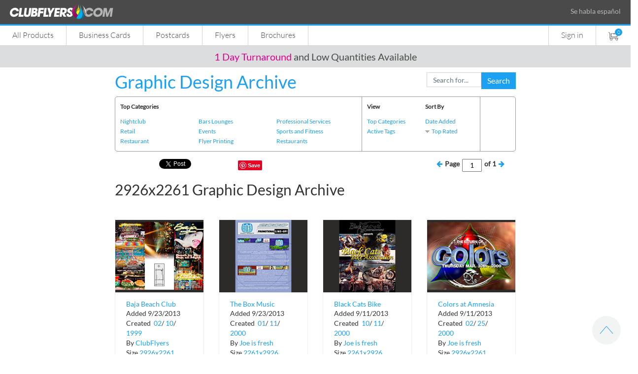

--- FILE ---
content_type: text/html; charset=utf-8
request_url: https://www.clubflyers.com/graphic-design/archive/image-pixels/2926x2261/
body_size: 87424
content:


<!DOCTYPE html>
<html lang="en">
<!--
DMCA Protection

This software is protected under the United States Copyright Act and the Digital Millennium Copyright Act ("DMCA"). If you are reading this, you are viewing an area not intended for public view. Technical measures have been put in place to control access to and protect unauthorized copying of this protected work.

As per the DMCA, "No person shall circumvent a technological measure that effectively controls access to a work protected under this title." 17 U.S.C. section 1201(a)(1)(A). To "circumvent a technological measure" means to "descramble a scrambled work, to decrypt an encrypted work, or otherwise to avoid, bypass, remove, deactivate, or impair a technological measure, without the authority of the copyright owner." Id. section 1201(a)(3)(A).

Any act or tool that serves to circumvent these technological measures is subject to criminal and civil penalties, including imprisonment and fines. 17 U.S.C. section 1203-1204. If you feel you have a legitimate purpose for circumventing these technological measures you are invited to contact the copyright owner at DMCA@clubflyers.com or calling 800-433-9298 or writing to

Graphics Type and Color Enterprises, Inc.
Attention: Legal Department, 2300 NW 7th Avenue,
Miami, FL  33127

prior to any attempted circumvention to request permission.
 -->
<head>
    <meta charset="utf-8">
    <meta http-equiv="X-UA-Compatible" content="IE=edge">
    <meta name="viewport" content="width=device-width, initial-scale=1">
    <meta name="viewport" content="width=device-width, user-scalable=no" />
        <meta name="robots" content="noindex, nofollow">
    <!-- The above 3 meta tags *must* come first in the head; any other head content must come *after* these tags -->
    <title>2926x2261 Graphic Design Archive | Miami, Florida Printing | High Quality, Low prices</title>
    <link rel="shortcut icon" type="image/x-icon" href="/images/favicon.png" sizes="16x16" />
    <!-- Bootstrap -->
    

    <link href="https://stackpath.bootstrapcdn.com/bootstrap/4.5.0/css/bootstrap.min.css" rel="stylesheet" />
    <link href="/css/css_site?v=98V1RgErNtLg10iHxFfolpRRt6vmMFa6R-sBdqqzYiM1" rel="stylesheet"/>

    
    

    


    

    <script src="https://t.contentsquare.net/uxa/fa60b852dbf53.js"></script>
    
<meta content="2926x2261 Graphic Design Archive, brought to you by Clubflyers.com, is the reference tool for all of your digital artwork needs, featuring over two decades&#39; worth of graphic design examples that are sure to give infinite inspiration." name="description" />
<meta property="fb:app_id" content="331907286936290" />
<meta content="2926x2261 Graphic Design Archive" property="og:title" />
<meta property="og:site_name" content="ClubFlyers.com" />
<meta content="2926x2261 Graphic Design Archive, brought to you by Clubflyers.com, is the reference tool for all of your digital artwork needs, featuring over two decades&#39; worth of graphic design examples that are sure to give infinite inspiration." property="og:description" />
<meta content="https://www.clubflyers.com/graphic-design/archive/image-pixels/2926x2261/" property="og:url" />
<meta content="2926x2261 Graphic Design Archive, brought to you by Clubflyers.com, is the reference tool for all of your digital artwork needs, featuring over two decades&#39; worth of graphic design examples that are sure to give infinite inspiration." name="keywords" />
<meta content="https://clubflyerscontent.azureedge.net/inspiration/1999/2/10/GTC-Crew/1999/VOLUME-II-.-Disk-2-B-99/COMMERCIAL/BAJA-brochure/Thumbnail-front.psd.jpg" property="og:image" />
<script type="text/javascript">		!function (d, s, id) { var js, fjs = d.getElementsByTagName(s)[0], p = /^http:/.test(d.location) ? 'http' : 'https'; if (!d.getElementById(id)) { js = d.createElement(s); js.id = id; js.src = p + '://platform.twitter.com/widgets.js'; fjs.parentNode.insertBefore(js, fjs); } } (document, 'script', 'twitter-wjs');</script>

 <link href="/content/themes/base/css?v=eeR6y537FN1_-VnCc7VbW2pROodTYz-dLWVd2vQ6Fvc1" rel="stylesheet"/>

 <link rel="stylesheet" href="/css/inspiration.css?_t=09874747"  />




</head>
<body>
    <noscript>
        <img height="1" width="1" src="https://www.facebook.com/tr?id=161936637841412&ev=PageView&noscript=1" />
    </noscript>

    <script type="text/javascript">
        var gaJsHost = (("https:" == document.location.protocol) ? "https://ssl." : "http://www.");
        document.write(unescape("%3Cscript src='" + gaJsHost + "google-analytics.com/ga.js' type='text/javascript'%3E%3C/script%3E"));
    </script>
    <script type="text/javascript">
        try {
            var pageTracker = _gat._getTracker("UA-696341-1");
            pageTracker._trackPageview();
        } catch (err) { }
    </script>

    <script type="text/javascript">(function (w, d, t, r, u) { var f, n, i; w[u] = w[u] || [], f = function () { var o = { ti: "18003284" }; o.q = w[u], w[u] = new UET(o), w[u].push("pageLoad") }, n = d.createElement(t), n.src = r, n.async = 1, n.onload = n.onreadystatechange = function () { var s = this.readyState; s && s !== "loaded" && s !== "complete" || (f(), n.onload = n.onreadystatechange = null) }, i = d.getElementsByTagName(t)[0], i.parentNode.insertBefore(n, i) })(window, document, "script", "//bat.bing.com/bat.js", "uetq");</script>

    <script>
        function GetRevenueValue() {
            return 6;
        }
    </script>
    <script>
        window.uetq = window.uetq || [];
        window.uetq.push('event', '', { 'revenue_value': GetRevenueValue(), 'currency': 'Replace_with_Currency_Code' });
    </script>


    
   

    <div id="fb-root"></div>
    <script type="text/javascript">
	(function (d, s, id) {
		var js, fjs = d.getElementsByTagName(s)[0];
		if (d.getElementById(id)) return;
		js = d.createElement(s); js.id = id;
		js.src = "//connect.facebook.net/en_US/all.js#xfbml=1&appId=331907286936290";
		fjs.parentNode.insertBefore(js, fjs);
	} (document, 'script', 'facebook-jssdk'));
    </script>



    <!-- Header -->
    <header>
        <!-- Header Logo -->
        <div class="header-top clear d-none d-sm-block">
            <div class="container-fluid">
                <div class="d-flex align-items-center">
                    <div class="logo"> <a href="/"> <img class="img-fluid" src="https://clubflyerscontent.azureedge.net/images/clubflyers_word.svg" alt="Clubflyers.com" width="210" /> </a> </div>
                    <div class="flex-grow-1"></div>
                    <div><span style="color: #b7b7b7;">Se habla español</span></div>
                </div>
            </div>
        </div>

        <!-- Header Menu -->
        <div class="header-bottom clear">
            <div class="header-menu">
                <div class="mobile-menu-button pull-left"></div>
                <a href="/" class="mobile-logo d-block d-sm-none"> <img class="img-fluid" src="/images/clubflyers_logo.svg" alt="Clubflyers.com" width="25" /> </a>
                <a class="cart-icon pull-right d-block d-sm-none" href="/shopping-cart/"><img class="img-fluid" src="/images/ico-cart-white.svg" alt="cart" width="22" height="22" /></a>
                <div class="mobile-menu" data-component="common/header/HeaderRedesign">
                    


<ul class="navbar-left column topcat-nav">
    <li class="d-block d-sm-none"><a href="/" style="padding: 5px 25px 6px"><img class="img-fluid" src="https://clubflyerscontent.azureedge.net/images/clubflyers_logo.svg" alt="Clubflyers.com" width="26" /></a></li>
    <li class="flyout ">
        <a href="/printing/">All Products</a>
        <div class="sub-menu flyout-content">
            <div class="all-product-box">
                <div class="sub-new-menu-container">
                    <div class="submenu-inner sub-new-menu left-all-products clear">
                        <ul>
                            <li class=""><a href="/printing/">All Products</a></li>
                            <li class=""><a href="/printing/one-day-turnaround/">1 Day Turnaround</a></li>
                            <li class=""><a href="/vinyl-banners/">Banners</a></li>
                            <li class=""><a href="/booklets/">Booklets</a></li>
                            <li class=""><a href="/bookmarks/">Bookmarks</a></li>
                            <li class=""><a href="/boxes-and-packaging/">Boxes & Packaging</a></li>
                            <li class=""><a href="/brochures/">Brochures</a></li>
                            <li class=""><a href="/business-cards/">Business Cards</a></li>
                        </ul>
                        <ul>
                            <li class=""><a href="/calendars/">Calendars</a></li>
                            <li class=""><a href="/cd-dvd-inserts/">CD Packaging</a></li>
                            <li class=""><a href="/core-lineup/">CORE Products</a></li>
                            <li class=""><a href="/door-hangers/">Door Hangers</a></li>
                            <li class=""><a href="/printing/eddm-mailer/">EDDM</a></li>
                            <li class=""><a href="/event-tickets/">Event Tickets</a></li>
                            <li class=""><a href="/flyers/">Flyers</a></li>
                        </ul>
                        <ul>
                            <li class=""><a href="/greeting-cards/">Greeting Cards</a></li>
                            <li class=""><a href="/hang-tags/">Hang Tags</a></li>
                            <li class=""><a href="/invitation-cards/">Invitations</a></li>
                            <li class=""><a href="/menus/">Menus</a></li>
                            <li class=""><a href="/postcards/">Postcards</a></li>
                            <li class=""><a href="/posters/">Posters</a></li>
                            <li class=""><a href="/presentation-folders/">Presentation Folders</a></li>
                        </ul>
                        <ul>
                            <li class=""><a href="/rack-cards/">Rack Cards</a></li>
                            <li class=""><a href="/sell-sheets/">Sell Sheets</a></li>
                            <li class=""><a href="/stickers/">Stickers</a></li>
                            <li class=""><a href="/t-shirts/">T-shirts</a></li>
                            <li class=""><a href="/table-tents/">Table Tents</a></li>
                            <li class=""><a href="/vinyl-banners/">Vinyl Banners</a></li>
                            
                        </ul>
                    </div>
                    <div class="submenu-inner sub-new-menu right-all-products clear">
                        <ul>
                            <li class=""><a class="font-weight-bold" href="#">Design Tools</a></li>
                            <li class=""><a href="https://creator.clubflyers.com">Creator Tool</a></li>
                            <li class=""><a href="https://tshirt.clubflyers.com">T-shirt Designer</a></li>
                            <li class=""><a href="https://textwarp.clubflyers.com">TextWarp Tool</a></li>
                        </ul>
                        <ul>
                            <li class=""><a class="font-weight-bold" href="#">Industry</a></li>
                            <li class=""><a href="/campaign-trail/">Campaign Trail</a></li>
                            <li class=""><a href="/food-and-beverage/">Food and Beverage</a></li>
                            <li class=""><a href="/church-and-non-profit/">Church / Non Profit</a></li>
                            <li class=""><a href="/retail/">Retail</a></li>
                        </ul>
                        <ul>
                            <li class=""><a class="font-weight-bold" href="#">Informative</a></li>
                            <li><a href="/postcard/mailing-service/">Direct Mail</a></li>
                            <li><a href="/templates/">Upload Templates</a></li>
                            <li><a href="/shipping-options/">Turnaround / Shipping</a></li>
                            
                        </ul>
                    </div>
                </div>
            </div>
        </div>
    </li>
    <li class="flyout ">
        <a href="/business-cards/">Business Cards</a>
        <div class="sub-menu flyout-content">
            <div  class="bizcards-menu-box">
                <div class="container-fluid">
                    <div class="submenu-inner clear bc-wrapper bizcards-box">
                        <div class="row">
                            <div class="col-sm-6 col-12">
                                <div class="products-box-inner1">

                                    <div class="products-content-box">
                                        <ul class="bc-shape">
                                            <li><strong>Shop By Shape</strong></li>
                                            <li><a href="/print/business-cards/">Standard</a></li>
                                            <li class=""><a href="/print/square-business-cards/">Square</a></li>
                                            <li><a href="/print/slim-business-cards/">Slim</a> </li>
                                            <li class=""><a href="/print/folding-business-cards/">Folding</a></li>
                                        </ul>
                                    </div>
                                    <img class="img-fluid d-none d-sm-block" src="https://clubflyerscontent.azureedge.net/images/bc_header1.jpg" alt="ClubFlyers.com Business Cards" style="max-height:120px" />
                                </div>
                            </div>
                            <div class="col-sm-6 col-12">
                                <div class="products-box-inner1">

                                    <div class="products-content-box">
                                        <ul class="bc-paper">
                                            <li><strong>Shop By Paper</strong></li>
                                            
                                            <li class=""><a href="/print/business-cards/">Standard 14 Pt.</a></li>
                                            <li class=""><a href="/print/heavyweight-business-cards/">Heavyweight 17 Pt.</a></li>
                                            <li class=""><a href="/core/business-cards/">CORE 32 Pt. / 46 Pt.</a></li>
                                            <li class=""><a href="/print/raised-foil-cards/">Raised Foil</a></li>
                                        </ul>
                                    </div>
                                    <img class="img-fluid d-none d-sm-block" src="https://clubflyerscontent.azureedge.net/images/bc_header2.jpg" alt="ClubfFLyers.com Business Cards" style="max-height:120px" />
                                </div>
                            </div>

                        </div>
                    </div>
                    <div class="submenu-inner services-innermenu clear bizservice-box d-none d-sm-block">
                        <ul>
                            <li><strong>Services</strong></li>
                            <li class=""><a href="/business-cards/">All Business Cards</a></li>
                            <li><a href="https://creator.clubflyers.com/" target="_blank" data-action="design-tool">Design Online</a></li>
                            <li><a href="https://creator.clubflyers.com/" target="_blank" data-action="design-tool">Customize</a></li>
                            
                            
                            <li><a href="/templates/">Upload Templates</a> </li>
                        </ul>
                    </div>
                </div>
            </div>
            
        </div>
    </li>
    <li class="flyout ">
        <a href="/postcards/">Postcards</a>
        <div class="sub-menu flyout-content">
            <div class="products-memu all-postcards">
                <div class="container">
                    <div class="row">
                        <div class="col-sm-6 col-12 text-right">
                            <div class="products-box-inner">
                                <img class="img-fluid d-none d-sm-block" src="https://clubflyerscontent.azureedge.net/images/clubflyers-postcard-5x7-category-main-menu.jpg" alt="ClubfFlyers.com Postcards" />
                                <div class="products-content-box">
                                    <ul>
                                        <li><a href="/postcards/">All Postcards</a></li>
                                        <li class=""><a href="/printing/postcard/4x6/">4 x 6</a></li>
                                        <li class=""><a href="/printing/postcard/5x7/">5 x 7</a></li>
                                        <li class=""><a href="/printing/postcard/8.5x5.5/">8.5 x 5.5</a></li>
                                        <li class=""><a href="/printing/postcard/6x9/">6 x 9</a> </li>
                                    </ul>
                                </div>
                            </div>
                        </div>
                        <div class="col-sm-6 col-12 text-left">
                            <div class="products-box-inner d-none d-sm-block">
                                <img class="img-fluid d-none d-sm-block" src="https://clubflyerscontent.azureedge.net/images/usps-resources-main-menu.jpg" alt="direct mail" />
                                <div class="products-content-box">
                                    <ul>
                                        <li><a href="/postcard/mailing-service/">Direct Mail</a></li>
                                        <li><a href="/printing/eddm-mailer/">EDDM</a></li>

                                        <li><a href="/templates/">Upload Templates</a></li>
                                        <li><a href="/spot-uv/">Spot UV</a></li>
                                        <li><a href="/custom-quotes/">Custom Quotes</a></li>
                                    </ul>
                                </div>
                            </div>
                        </div>
                    </div>
                </div>
            </div>
        </div>
    </li>
    <li class="flyout ">
        <a href="/flyers/">Flyers</a>
        <div class="sub-menu flyout-content">
            <div class="bizcards-menu-box">
                <div class="container-fluid">
                    <div class="submenu-inner clear bc-wrapper bizcards-box">
                        <div class="row">
                            <div class="col-sm-6 col-12">
                                <div class="products-box-inner1">

                                    <div class="products-content-box">
                                        <ul class="bc-shape">
                                            <li><strong>Shop By Shape</strong></li>
                                            <li><a href="/printing/flyer/standard-4x6/">Standard</a></li>
                                            <li><a href="/printing/flyer/square/">Square</a></li>
                                            <li><a href="/printing/flyer/club-flyers/circle/">Circle</a> </li>
                                            <li><a href="/printing/flyer/custom-size-flyers/">Custom</a></li>
                                        </ul>
                                    </div>
                                    <img class="img-fluid d-none d-sm-block" src="https://clubflyerscontent.azureedge.net/images/clubflyers-custom-flyer-pricing.jpg" alt="ClubFlyers.com Flyers" style="max-height:120px" />
                                </div>
                            </div>
                            <div class="col-sm-6 col-12">
                                <div class="products-box-inner1">

                                    <div class="products-content-box">
                                        <ul class="bc-paper">
                                            <li><strong>Shop By Size</strong></li>
                                            <li><a href="/printing/flyer/standard-4x6/">Standard 4 x 6"</a></li>
                                            <li><a href="/printing/flyer/small/">Small 3 x 4"</a></li>
                                            <li><a href="/printing/flyer/medium/">Medium 4.25 x 5.5"</a></li>
                                            <li><a href="/printing/flyer/large/">Large 8.5 x 5.5"</a></li>
                                            <li><a href="/printing/flyer/jumbo/8.5x11/">Jumbo 8.5 x 11"</a></li>
                                            <li><a href="/printing/flyer/long/">Long 9 x 4"</a></li>
                                        </ul>
                                    </div>
                                    <img class="img-fluid d-none d-sm-block" src="https://clubflyerscontent.azureedge.net/images/clubflyers-standard-flyer-4x6-standard_flyer_pricing.jpg" alt="ClubfFLyers.com Flyers" style="max-height:120px" />
                                </div>
                            </div>
                        </div>
                    </div>
                    <div class="submenu-inner services-innermenu clear bizservice-box d-none d-sm-block">
                        <ul>
                            <li><strong>Services</strong></li>
                            <li class=""><a href="/flyers/">All Flyers</a></li>
                            <li><a href="https://creator.clubflyers.com/" target="_blank" data-action="design-tool">Design Online</a></li>
                            <li><a href="https://creator.clubflyers.com/" target="_blank" data-action="design-tool">Customize</a></li>
                            <li><a href="/templates/">Upload Templates</a> </li>
                        </ul>
                    </div>
                </div>
            </div>
        </div>
    </li>
    <li class="flyout ">
        <a href="/brochures/">Brochures</a>
        <div class="sub-menu flyout-content">
            <div class="bizcards-menu-box">
                <div class="container-fluid">
                    <div class="submenu-inner clear bc-wrapper bizcards-box">
                        <div class="row">
                            <div class="col-sm-6 col-12">
                                <div class="products-box-inner1">

                                    <div class="products-content-box">
                                        <ul class="bc-paper">
                                            <li><strong>Shop By Size</strong></li>
                                            <li><a href="/printing/brochure/8.5x11/">Brochure 8.5 x 11"</a></li>
                                            <li><a href="/printing/brochure/8.5x14/">Brochure 8.5 x 14"</a></li>
                                            <li><a href="/printing/brochure/11x17/">Brochure 11 x 17"</a></li>
                                            <li><a href="/printing/brochure/11x25.5/">Brochure 11 x 25.5"</a></li>
                                        </ul>
                                    </div>
                                    <img class="img-fluid d-none d-sm-block" src="https://clubflyerscontent.azureedge.net/images/clubflyers-brochure-255x11-pricing.jpg" alt="ClubfFLyers.com Brochures" style="max-height:120px" />
                                </div>
                            </div>

                        </div>
                    </div>
                    <div class="submenu-inner services-innermenu clear bizservice-box d-none d-sm-block">
                        <ul>
                            <li><strong>Services</strong></li>
                            <li class=""><a href="/brochures/">All Brochures</a></li>
                            <li><a href="https://creator.clubflyers.com/" target="_blank" data-action="design-tool">Design Online</a></li>
                            <li><a href="https://creator.clubflyers.com/" target="_blank" data-action="design-tool">Customize</a></li>
                            <li><a href="/templates/">Upload Templates</a> </li>
                        </ul>
                    </div>
                </div>
            </div>
        </div>
    </li>
</ul>


           
                    <ul class="navbar-right">
                            <li><a href="/login/" >Sign in</a></li>
                        <li class="d-none">
                            <div id="sb-search" class="sb-search">
                                <form>
                                    <input class="sb-search-input" placeholder="Enter your search..." type="text" value="" name="search" id="search">
                                    <button class="sb-search-submit" type="submit" value=""><img class="unsticky-icon" src="/images/ico-search.png" alt="search" /><img class="sticky-icon" src="/images/ico-search-white.png" alt="search" /></button>
                                </form>
                            </div>
                        </li>
                        <li class="cart-icon d-none d-sm-block">
                            <a href="#">
                                <img class="unsticky-icon" src="/images/ico-cart.svg" alt="cart" width="20" height="17" />
                                <img class="sticky-icon" src="/images/ico-cart-white.svg" alt="cart" width="20" height="17" />
                                <span class="cart-count">0</span>
                            </a>
                            <div class="sub-cart"></div>
                        </li>
                    </ul>
                </div>
            </div>
            
        </div>

        <!-- Sales Bar -->
        

    <!-- Sales Bar -->
    <div class="sales-bar text-center">
        <div class="container-fluid">
            <div class="row">
                <div class="col"> 
                            <a href="https://www.clubflyers.com/printing/" id="top-promotion-click" data-promo-id="" data-promo-title="1 Day Turnaround  and Low Quantities Available  "><span>1 Day Turnaround</span>  and Low Quantities Available  <span></span> </a>
                </div>
            </div>

        </div>
    </div>


    </header>

    <!-- content -->

    

<div class="content">
    <div class="row justify-content-center">
        <div class="col-md-8 col-12">
            <div class="container">
            <div class="row">
    <div class="col-12 col-sm-6">
        <div class="h1" style="margin-top:10px">
        <a href="/graphic-design/archive?top=bydate" data-behavior="show-spinner">Graphic Design Archive</a>
        </div>
    </div>
    <div class="col-12  col-sm-3">
            <span>&nbsp;</span>
    </div>
    <div class="col-12  col-sm-3">
<form action="/designarchivefilter/searchbytag/" method="post">            <div class="input-group"  style="margin-top:10px">
                <input type="text" class="form-control" id="tag" name="tag" placeholder="Search for...">
                <span class="input-group-btn">
                    <button class="btn btn-default" type="submit">Search</button>
                </span>
            </div><!-- /input-group -->
</form>    </div>
</div>


              </div>
        </div>
    </div>
    <div class="row justify-content-center">
        <div class="col-md-8 col-12">
            <div class="container">
            


<table style="border: 1px solid #999999;border-radius: 5px 5px 5px 5px;display: inline-block;font-size: 12.3333px;line-height: 20px;width: 100%;">
				<tr>
					<td colspan="3" style="padding: 10px;vertical-align:top;width:500px;border-right:1px solid #999">
						<p><b>Top Categories</b></p>
						<ul id="topCategoriesList">
								<li style="width:33%"><a href="/graphic-design/archive/nightclub/" class="blueLink"  data-behavior = "show-spinner">Nightclub</a></li>
								<li style="width:33%"><a href="/graphic-design/archive/bars-lounges/" class="blueLink"  data-behavior = "show-spinner">Bars Lounges</a></li>
								<li style="width:33%"><a href="/graphic-design/archive/professional-services/" class="blueLink"  data-behavior = "show-spinner">Professional Services</a></li>
								<li style="width:33%"><a href="/graphic-design/archive/retail/" class="blueLink"  data-behavior = "show-spinner">Retail</a></li>
								<li style="width:33%"><a href="/graphic-design/archive/events/" class="blueLink"  data-behavior = "show-spinner">Events</a></li>
								<li style="width:33%"><a href="/graphic-design/archive/sports-and-fitness/" class="blueLink"  data-behavior = "show-spinner">Sports and Fitness</a></li>
								<li style="width:33%"><a href="/graphic-design/archive/restaurant/" class="blueLink"  data-behavior = "show-spinner">Restaurant</a></li>
								<li style="width:33%"><a href="/graphic-design/archive/flyer-printing/" class="blueLink"  data-behavior = "show-spinner">Flyer Printing</a></li>
								<li style="width:33%"><a href="/graphic-design/archive/restaurants-sports-and-entertainment/" class="blueLink"  data-behavior = "show-spinner">Restaurants</a></li>
						</ul>					
					</td>
					<td colspan="2" style="padding: 10px;vertical-align:top;width:240px;border-right:1px solid #999">
						<table style="width:100%">
							<tr>
								<td style="vertical-align:top">
									<p><b>View</b></p>
									<a class="blueLink" href="/graphic-design/archive/all-categories/" data-behavior = "show-spinner">Top Categories</a><br />
									<a class="blueLink" href="/graphic-design/archive/active-tags/" data-behavior = "show-spinner">Active Tags</a>								
								</td>
								<td style="vertical-align:top">
									<p><b>Sort By</b></p>
									<a href="#" class="blueLink" data-action="sort-by-dateadded">Date Added</a><br />
									<a href="#" class="blueLink" data-action="sort-by-toprated">Top Rated</a>
								</td>
							</tr>
						</table>
					</td>
					<td colspan="2" style="padding: 10px;vertical-align:top">
						<div class="fb-like-box" data-href="https://www.facebook.com/clubflyers" data-width="184" data-show-faces="false" data-header="false" data-stream="false" data-show-border="false"></div>
					</td>
				</tr>
			</table>

            </div>
        </div>
    </div>

    <div class="row justify-content-center" style="margin:10px 0 0">
        <div class="col-md-8 col-12">
            <div class="container">
            <div style="float:left;width:49%;">
                <table style="display: inline-block; float: left">
                    <tr>
                        <td style="display: inline-block; width: 80px;"><div class="fb-like" data-send="false" data-layout="button_count" data-width="450" data-show-faces="false"></div></td>
                        <td style="display: inline-block; width: 90px;"><a href="https://twitter.com/share" class="twitter-share-button" data-via="clubflyers">Tweet</a></td>
                        <td style="display: inline-block; width: 70px;"><div class="g-plusone" data-size="medium"></div></td>
                        <td style="display: inline-block; width: 44px;"><a href="//pinterest.com/pin/create/button/?url=%2fgraphic-design%2farchive%2fimage-pixels%2f2926x2261%2f&amp;media=https%3a%2f%2fclubflyerscontent.azureedge.net%2finspiration%2f1999%2f2%2f10%2fGTC-Crew%2f1999%2fVOLUME-II-.-Disk-2-B-99%2fCOMMERCIAL%2fBAJA-brochure%2fThumbnail-front.psd.jpg&amp;description=2926x2261+Graphic+Design+Archive%2c+brought+to+you+by+Clubflyers.com%2c+is+the+reference+tool+for+all+of+your+digital+artwork+needs%2c+featuring+over+two+decades%27+worth+of+graphic+design+examples+that+are+sure+to+give+infinite+inspiration." data-pin-do="buttonPin" data-pin-config="none"><img src="//assets.pinterest.com/images/pidgets/pin_it_button.png" alt="" /></a></td>
                    </tr>
                </table>
                <div class="clear"></div>
            </div>
            <div style="float:right;width:30%;margin:0 13px 0 0">
                <div style="width:100%;text-align:right;margin:0 13px 0 0" id="pagerWrapper1">
                    <table cellpadding="2" cellspacing="0" cellpadding="0" style="float:right;text-align:right;">
                        <tr style="height:20px;line-height:20px">
                            <td style="width:auto;vertical-align:top"><a href="javascript:void(0);" data-action="previous-page"><i class="fa fa-arrow-left"></i></a></td>
                            <td style="width:auto;padding:0 5px;vertical-align:top"><b>Page</b></td>
                            <td style="width:auto;vertical-align:top">
                                <input type="text" style="width:40px;text-align:center" value="1" id="curPage2" />
                            </td>
                            <td style="width:auto;padding:0 5px;vertical-align:top"><b>of <span id="totpages2">1</span></b></td>
                            <td style="width:auto;vertical-align:top"><a href="javascript:void(0);" data-action="next-page"><i class="fa fa-arrow-right"></i></a></td>
                        </tr>
                    </table>
                </div>
                <div class="clear"></div>
            </div> 
                </div>          
        </div>
    </div>

    <div class="row justify-content-center">
        <div class="col-md-8 col-12">
            <div class="container">
                <h1 class="h2" style="margin-bottom:0">2926x2261 Graphic Design Archive</h1>
           </div>
           

        <div class="imgesview-section">
            <div class="featured-products">
                <div class="container">
                    <div class="row">
    <div class="col-sm-3 col-12">
        <div class="featured-box">
            <div class="featured-inner-box">
                <div class="featured-img">
                    <a href="/graphic-design/archive/artwork/baja-beach-club-party-planner/2387/" title="Baja Beach Club Party Planner - 2926x2261 graphic design" data-behavior="show-spinner">
                        <img alt="Baja Beach Club Party Planner - 2926x2261 graphic design" src="https://clubflyerscontent.azureedge.net/inspiration/1999/2/10/GTC-Crew/1999/VOLUME-II-.-Disk-2-B-99/COMMERCIAL/BAJA-brochure/Thumbnail-front.psd.jpg" title="Baja Beach Club Party Planner - 2926x2261 graphic design" class="img-fluid" />
                    </a>
                </div>
                <div class="featured-content">
                    <div class="wd-title-ellipses"><a href="/graphic-design/archive/artwork/baja-beach-club-party-planner/2387/" class="blueLink" data-behavior="show-spinner">Baja Beach Club Party Planner</a></div>
                    <div class="wd-addedby">Added&nbsp;9/23/2013</div>
                    <div class="wd-addedby">
                        <span>Created&nbsp;</span>
                        <a class="blueLink" data-behavior="show-spinner" href="/graphic-design/archive/created/1999/02/" style="display:inline-block">02</a><span>/</span>
                        <a class="blueLink" data-behavior="show-spinner" href="/graphic-design/archive/created/1999/02/10/" style="display:inline-block">10</a><span>/</span><a class="blueLink" data-behavior="show-spinner" href="/graphic-design/archive/created/1999/" style="display:inline-block">1999</a>

                    </div>
                    <div class="wd-addedby">
                        <span>By&nbsp;</span><a class="blueLink" data-behavior="show-spinner" href="/graphic-design/archive/artist/clubflyers/">ClubFlyers</a>
                    </div>
                    <div class="wd-addedby">
                        <span>Size&nbsp;</span><a class="blueLink" data-behavior="show-spinner" href="/graphic-design/archive/image-pixels/2926x2261/">2926x2261</a>
                    </div>
                    <div class="commands">
                        <div class="ratePlace" rate="2" data-id="2387" data-allow-rate="True" style="float:left;padding:5px"></div>
                        <div style="float:right;background-color:#bebebe;padding:8px">
                            <a class="abtn" title="Add to Lightbox" href="#" data-action="addtolightbox" data-value="2387" rel="nofollow">+</a>
                            <a class="abtn" data-behavior="show-spinner" title="Search for more images like this" href="/graphic-design/archive/search-like/bars-lounges/clubflyers/2926x2261/">=</a>
                        </div>
                    </div>	

                </div>
            </div>
        </div>
    </div>
    <div class="col-sm-3 col-12">
        <div class="featured-box">
            <div class="featured-inner-box">
                <div class="featured-img">
                    <a href="/graphic-design/archive/artwork/the-box-music-network-promotional-lineup/2045/" title="The Box Music Network Promotional Lineup - 2926x2261 graphic design" data-behavior="show-spinner">
                        <img alt="The Box Music Network Promotional Lineup - 2926x2261 graphic design" src="https://clubflyerscontent.azureedge.net/inspiration/2000/1/11/Joe-is-fresh/boxfullpg./Thumbnail-front.psd.jpg" title="The Box Music Network Promotional Lineup - 2926x2261 graphic design" class="img-fluid" />
                    </a>
                </div>
                <div class="featured-content">
                    <div class="wd-title-ellipses"><a href="/graphic-design/archive/artwork/the-box-music-network-promotional-lineup/2045/" class="blueLink" data-behavior="show-spinner">The Box Music Network Promotional Lineup</a></div>
                    <div class="wd-addedby">Added&nbsp;9/23/2013</div>
                    <div class="wd-addedby">
                        <span>Created&nbsp;</span>
                        <a class="blueLink" data-behavior="show-spinner" href="/graphic-design/archive/created/2000/01/" style="display:inline-block">01</a><span>/</span>
                        <a class="blueLink" data-behavior="show-spinner" href="/graphic-design/archive/created/2000/01/11/" style="display:inline-block">11</a><span>/</span><a class="blueLink" data-behavior="show-spinner" href="/graphic-design/archive/created/2000/" style="display:inline-block">2000</a>

                    </div>
                    <div class="wd-addedby">
                        <span>By&nbsp;</span><a class="blueLink" data-behavior="show-spinner" href="/graphic-design/archive/artist/joe-is-fresh/">Joe is fresh</a>
                    </div>
                    <div class="wd-addedby">
                        <span>Size&nbsp;</span><a class="blueLink" data-behavior="show-spinner" href="/graphic-design/archive/image-pixels/2261x2926/">2261x2926</a>
                    </div>
                    <div class="commands">
                        <div class="ratePlace" rate="2" data-id="2045" data-allow-rate="True" style="float:left;padding:5px"></div>
                        <div style="float:right;background-color:#bebebe;padding:8px">
                            <a class="abtn" title="Add to Lightbox" href="#" data-action="addtolightbox" data-value="2045" rel="nofollow">+</a>
                            <a class="abtn" data-behavior="show-spinner" title="Search for more images like this" href="/graphic-design/archive/search-like/media-and-communications/joe-is-fresh/2261x2926/">=</a>
                        </div>
                    </div>	

                </div>
            </div>
        </div>
    </div>
    <div class="col-sm-3 col-12">
        <div class="featured-box">
            <div class="featured-inner-box">
                <div class="featured-img">
                    <a href="/graphic-design/archive/artwork/black-cats-bike-association/2165/" title="Black Cats Bike Association - 2926x2261 graphic design" data-behavior="show-spinner">
                        <img alt="Black Cats Bike Association - 2926x2261 graphic design" src="https://clubflyerscontent.azureedge.net/inspiration/2000/10/11/Joe-is-fresh/Ferg-bikeClub/Thumbnail-front.psd.jpg" title="Black Cats Bike Association - 2926x2261 graphic design" class="img-fluid" />
                    </a>
                </div>
                <div class="featured-content">
                    <div class="wd-title-ellipses"><a href="/graphic-design/archive/artwork/black-cats-bike-association/2165/" class="blueLink" data-behavior="show-spinner">Black Cats Bike Association</a></div>
                    <div class="wd-addedby">Added&nbsp;9/11/2013</div>
                    <div class="wd-addedby">
                        <span>Created&nbsp;</span>
                        <a class="blueLink" data-behavior="show-spinner" href="/graphic-design/archive/created/2000/10/" style="display:inline-block">10</a><span>/</span>
                        <a class="blueLink" data-behavior="show-spinner" href="/graphic-design/archive/created/2000/10/11/" style="display:inline-block">11</a><span>/</span><a class="blueLink" data-behavior="show-spinner" href="/graphic-design/archive/created/2000/" style="display:inline-block">2000</a>

                    </div>
                    <div class="wd-addedby">
                        <span>By&nbsp;</span><a class="blueLink" data-behavior="show-spinner" href="/graphic-design/archive/artist/joe-is-fresh/">Joe is fresh</a>
                    </div>
                    <div class="wd-addedby">
                        <span>Size&nbsp;</span><a class="blueLink" data-behavior="show-spinner" href="/graphic-design/archive/image-pixels/2261x2926/">2261x2926</a>
                    </div>
                    <div class="commands">
                        <div class="ratePlace" rate="3" data-id="2165" data-allow-rate="True" style="float:left;padding:5px"></div>
                        <div style="float:right;background-color:#bebebe;padding:8px">
                            <a class="abtn" title="Add to Lightbox" href="#" data-action="addtolightbox" data-value="2165" rel="nofollow">+</a>
                            <a class="abtn" data-behavior="show-spinner" title="Search for more images like this" href="/graphic-design/archive/search-like/automotive/joe-is-fresh/2261x2926/">=</a>
                        </div>
                    </div>	

                </div>
            </div>
        </div>
    </div>
    <div class="col-sm-3 col-12">
        <div class="featured-box">
            <div class="featured-inner-box">
                <div class="featured-img">
                    <a href="/graphic-design/archive/artwork/colors-at-amnesia/2085/" title="Colors at Amnesia - 2926x2261 graphic design" data-behavior="show-spinner">
                        <img alt="Colors at Amnesia - 2926x2261 graphic design" src="https://clubflyerscontent.azureedge.net/inspiration/2000/2/25/Joe-is-fresh/chino-colors/Thumbnail-front.psd.jpg" title="Colors at Amnesia - 2926x2261 graphic design" class="img-fluid" />
                    </a>
                </div>
                <div class="featured-content">
                    <div class="wd-title-ellipses"><a href="/graphic-design/archive/artwork/colors-at-amnesia/2085/" class="blueLink" data-behavior="show-spinner">Colors at Amnesia</a></div>
                    <div class="wd-addedby">Added&nbsp;9/11/2013</div>
                    <div class="wd-addedby">
                        <span>Created&nbsp;</span>
                        <a class="blueLink" data-behavior="show-spinner" href="/graphic-design/archive/created/2000/02/" style="display:inline-block">02</a><span>/</span>
                        <a class="blueLink" data-behavior="show-spinner" href="/graphic-design/archive/created/2000/02/25/" style="display:inline-block">25</a><span>/</span><a class="blueLink" data-behavior="show-spinner" href="/graphic-design/archive/created/2000/" style="display:inline-block">2000</a>

                    </div>
                    <div class="wd-addedby">
                        <span>By&nbsp;</span><a class="blueLink" data-behavior="show-spinner" href="/graphic-design/archive/artist/joe-is-fresh/">Joe is fresh</a>
                    </div>
                    <div class="wd-addedby">
                        <span>Size&nbsp;</span><a class="blueLink" data-behavior="show-spinner" href="/graphic-design/archive/image-pixels/2926x2261/">2926x2261</a>
                    </div>
                    <div class="commands">
                        <div class="ratePlace" rate="5" data-id="2085" data-allow-rate="True" style="float:left;padding:5px"></div>
                        <div style="float:right;background-color:#bebebe;padding:8px">
                            <a class="abtn" title="Add to Lightbox" href="#" data-action="addtolightbox" data-value="2085" rel="nofollow">+</a>
                            <a class="abtn" data-behavior="show-spinner" title="Search for more images like this" href="/graphic-design/archive/search-like/bars-lounges/joe-is-fresh/2926x2261/">=</a>
                        </div>
                    </div>	

                </div>
            </div>
        </div>
    </div>
    <div class="col-sm-3 col-12">
        <div class="featured-box">
            <div class="featured-inner-box">
                <div class="featured-img">
                    <a href="/graphic-design/archive/artwork/back-door-bamby-mondays-at-crobar/1993/" title="Back Door Bamby Mondays at Crobar - 2926x2261 graphic design" data-behavior="show-spinner">
                        <img alt="Back Door Bamby Mondays at Crobar - 2926x2261 graphic design" src="https://clubflyerscontent.azureedge.net/inspiration/2000/11/14/Joe-is-fresh/BDB-jojoOdyssey/Thumbnail-front.psd.jpg" title="Back Door Bamby Mondays at Crobar - 2926x2261 graphic design" class="img-fluid" />
                    </a>
                </div>
                <div class="featured-content">
                    <div class="wd-title-ellipses"><a href="/graphic-design/archive/artwork/back-door-bamby-mondays-at-crobar/1993/" class="blueLink" data-behavior="show-spinner">Back Door Bamby Mondays at Crobar</a></div>
                    <div class="wd-addedby">Added&nbsp;9/11/2013</div>
                    <div class="wd-addedby">
                        <span>Created&nbsp;</span>
                        <a class="blueLink" data-behavior="show-spinner" href="/graphic-design/archive/created/2000/11/" style="display:inline-block">11</a><span>/</span>
                        <a class="blueLink" data-behavior="show-spinner" href="/graphic-design/archive/created/2000/11/14/" style="display:inline-block">14</a><span>/</span><a class="blueLink" data-behavior="show-spinner" href="/graphic-design/archive/created/2000/" style="display:inline-block">2000</a>

                    </div>
                    <div class="wd-addedby">
                        <span>By&nbsp;</span><a class="blueLink" data-behavior="show-spinner" href="/graphic-design/archive/artist/joe-is-fresh/">Joe is fresh</a>
                    </div>
                    <div class="wd-addedby">
                        <span>Size&nbsp;</span><a class="blueLink" data-behavior="show-spinner" href="/graphic-design/archive/image-pixels/2261x2926/">2261x2926</a>
                    </div>
                    <div class="commands">
                        <div class="ratePlace" rate="3" data-id="1993" data-allow-rate="True" style="float:left;padding:5px"></div>
                        <div style="float:right;background-color:#bebebe;padding:8px">
                            <a class="abtn" title="Add to Lightbox" href="#" data-action="addtolightbox" data-value="1993" rel="nofollow">+</a>
                            <a class="abtn" data-behavior="show-spinner" title="Search for more images like this" href="/graphic-design/archive/search-like/nightclub/joe-is-fresh/2261x2926/">=</a>
                        </div>
                    </div>	

                </div>
            </div>
        </div>
    </div>
    <div class="col-sm-3 col-12">
        <div class="featured-box">
            <div class="featured-inner-box">
                <div class="featured-img">
                    <a href="/graphic-design/archive/artwork/memorial-day-weekend-at-shadow-lounge/4290/" title="Memorial Day Weekend at Shadow Lounge - 2926x2261 graphic design" data-behavior="show-spinner">
                        <img alt="Memorial Day Weekend at Shadow Lounge - 2926x2261 graphic design" src="https://clubflyerscontent.azureedge.net/inspiration/2000/5/10/Fosforito/shadow-Memorial-Weekend/Thumbnail-front.psd.jpg" title="Memorial Day Weekend at Shadow Lounge - 2926x2261 graphic design" class="img-fluid" />
                    </a>
                </div>
                <div class="featured-content">
                    <div class="wd-title-ellipses"><a href="/graphic-design/archive/artwork/memorial-day-weekend-at-shadow-lounge/4290/" class="blueLink" data-behavior="show-spinner">Memorial Day Weekend at Shadow Lounge</a></div>
                    <div class="wd-addedby">Added&nbsp;9/9/2013</div>
                    <div class="wd-addedby">
                        <span>Created&nbsp;</span>
                        <a class="blueLink" data-behavior="show-spinner" href="/graphic-design/archive/created/2000/05/" style="display:inline-block">05</a><span>/</span>
                        <a class="blueLink" data-behavior="show-spinner" href="/graphic-design/archive/created/2000/05/10/" style="display:inline-block">10</a><span>/</span><a class="blueLink" data-behavior="show-spinner" href="/graphic-design/archive/created/2000/" style="display:inline-block">2000</a>

                    </div>
                    <div class="wd-addedby">
                        <span>By&nbsp;</span><a class="blueLink" data-behavior="show-spinner" href="/graphic-design/archive/artist/fosforito/">Fosforito</a>
                    </div>
                    <div class="wd-addedby">
                        <span>Size&nbsp;</span><a class="blueLink" data-behavior="show-spinner" href="/graphic-design/archive/image-pixels/2926x2261/">2926x2261</a>
                    </div>
                    <div class="commands">
                        <div class="ratePlace" rate="3" data-id="4290" data-allow-rate="True" style="float:left;padding:5px"></div>
                        <div style="float:right;background-color:#bebebe;padding:8px">
                            <a class="abtn" title="Add to Lightbox" href="#" data-action="addtolightbox" data-value="4290" rel="nofollow">+</a>
                            <a class="abtn" data-behavior="show-spinner" title="Search for more images like this" href="/graphic-design/archive/search-like/nightclub/fosforito/2926x2261/">=</a>
                        </div>
                    </div>	

                </div>
            </div>
        </div>
    </div>
    <div class="col-sm-3 col-12">
        <div class="featured-box">
            <div class="featured-inner-box">
                <div class="featured-img">
                    <a href="/graphic-design/archive/artwork/south-florida-boxing-brochure/4104/" title="South Florida Boxing Brochure - 2926x2261 graphic design" data-behavior="show-spinner">
                        <img alt="South Florida Boxing Brochure - 2926x2261 graphic design" src="https://clubflyerscontent.azureedge.net/inspiration/1999/4/15/GTC-Crew/sfboxing/Thumbnail-front.psd.jpg" title="South Florida Boxing Brochure - 2926x2261 graphic design" class="img-fluid" />
                    </a>
                </div>
                <div class="featured-content">
                    <div class="wd-title-ellipses"><a href="/graphic-design/archive/artwork/south-florida-boxing-brochure/4104/" class="blueLink" data-behavior="show-spinner">South Florida Boxing Brochure</a></div>
                    <div class="wd-addedby">Added&nbsp;8/28/2013</div>
                    <div class="wd-addedby">
                        <span>Created&nbsp;</span>
                        <a class="blueLink" data-behavior="show-spinner" href="/graphic-design/archive/created/1999/04/" style="display:inline-block">04</a><span>/</span>
                        <a class="blueLink" data-behavior="show-spinner" href="/graphic-design/archive/created/1999/04/15/" style="display:inline-block">15</a><span>/</span><a class="blueLink" data-behavior="show-spinner" href="/graphic-design/archive/created/1999/" style="display:inline-block">1999</a>

                    </div>
                    <div class="wd-addedby">
                        <span>By&nbsp;</span><a class="blueLink" data-behavior="show-spinner" href="/graphic-design/archive/artist/clubflyers/">ClubFlyers</a>
                    </div>
                    <div class="wd-addedby">
                        <span>Size&nbsp;</span><a class="blueLink" data-behavior="show-spinner" href="/graphic-design/archive/image-pixels/2926x2261/">2926x2261</a>
                    </div>
                    <div class="commands">
                        <div class="ratePlace" rate="2" data-id="4104" data-allow-rate="True" style="float:left;padding:5px"></div>
                        <div style="float:right;background-color:#bebebe;padding:8px">
                            <a class="abtn" title="Add to Lightbox" href="#" data-action="addtolightbox" data-value="4104" rel="nofollow">+</a>
                            <a class="abtn" data-behavior="show-spinner" title="Search for more images like this" href="/graphic-design/archive/search-like/fitness/clubflyers/2926x2261/">=</a>
                        </div>
                    </div>	

                </div>
            </div>
        </div>
    </div>
    <div class="col-sm-3 col-12">
        <div class="featured-box">
            <div class="featured-inner-box">
                <div class="featured-img">
                    <a href="/graphic-design/archive/artwork/hair-and-nail-premiere-at-radisson-deauville-resort/3566/" title="Hair and Nail Premiere at Radisson Deauville Resort - 2926x2261 graphic design" data-behavior="show-spinner">
                        <img alt="Hair and Nail Premiere at Radisson Deauville Resort - 2926x2261 graphic design" src="https://clubflyerscontent.azureedge.net/inspiration/2000/5/19/GTC-Crew-/Hairbooklet-reprint/Thumbnail-front.psd.jpg" title="Hair and Nail Premiere at Radisson Deauville Resort - 2926x2261 graphic design" class="img-fluid" />
                    </a>
                </div>
                <div class="featured-content">
                    <div class="wd-title-ellipses"><a href="/graphic-design/archive/artwork/hair-and-nail-premiere-at-radisson-deauville-resort/3566/" class="blueLink" data-behavior="show-spinner">Hair and Nail Premiere at Radisson Deauville Resort</a></div>
                    <div class="wd-addedby">Added&nbsp;8/28/2013</div>
                    <div class="wd-addedby">
                        <span>Created&nbsp;</span>
                        <a class="blueLink" data-behavior="show-spinner" href="/graphic-design/archive/created/2000/05/" style="display:inline-block">05</a><span>/</span>
                        <a class="blueLink" data-behavior="show-spinner" href="/graphic-design/archive/created/2000/05/19/" style="display:inline-block">19</a><span>/</span><a class="blueLink" data-behavior="show-spinner" href="/graphic-design/archive/created/2000/" style="display:inline-block">2000</a>

                    </div>
                    <div class="wd-addedby">
                        <span>By&nbsp;</span><a class="blueLink" data-behavior="show-spinner" href="/graphic-design/archive/artist/clubflyers/">ClubFlyers</a>
                    </div>
                    <div class="wd-addedby">
                        <span>Size&nbsp;</span><a class="blueLink" data-behavior="show-spinner" href="/graphic-design/archive/image-pixels/2261x2926/">2261x2926</a>
                    </div>
                    <div class="commands">
                        <div class="ratePlace" rate="3" data-id="3566" data-allow-rate="True" style="float:left;padding:5px"></div>
                        <div style="float:right;background-color:#bebebe;padding:8px">
                            <a class="abtn" title="Add to Lightbox" href="#" data-action="addtolightbox" data-value="3566" rel="nofollow">+</a>
                            <a class="abtn" data-behavior="show-spinner" title="Search for more images like this" href="/graphic-design/archive/search-like/hotels/clubflyers/2261x2926/">=</a>
                        </div>
                    </div>	

                </div>
            </div>
        </div>
    </div>
    <div class="col-sm-3 col-12">
        <div class="featured-box">
            <div class="featured-inner-box">
                <div class="featured-img">
                    <a href="/graphic-design/archive/artwork/horror-cafe-brochure/3568/" title="Horror Cafe Brochure - 2926x2261 graphic design" data-behavior="show-spinner">
                        <img alt="Horror Cafe Brochure - 2926x2261 graphic design" src="https://clubflyerscontent.azureedge.net/inspiration/1999/1/21/GTC-Crew-/HORROR-BROCHURE/Thumbnail-front.psd.jpg" title="Horror Cafe Brochure - 2926x2261 graphic design" class="img-fluid" />
                    </a>
                </div>
                <div class="featured-content">
                    <div class="wd-title-ellipses"><a href="/graphic-design/archive/artwork/horror-cafe-brochure/3568/" class="blueLink" data-behavior="show-spinner">Horror Cafe Brochure</a></div>
                    <div class="wd-addedby">Added&nbsp;8/26/2013</div>
                    <div class="wd-addedby">
                        <span>Created&nbsp;</span>
                        <a class="blueLink" data-behavior="show-spinner" href="/graphic-design/archive/created/1999/01/" style="display:inline-block">01</a><span>/</span>
                        <a class="blueLink" data-behavior="show-spinner" href="/graphic-design/archive/created/1999/01/21/" style="display:inline-block">21</a><span>/</span><a class="blueLink" data-behavior="show-spinner" href="/graphic-design/archive/created/1999/" style="display:inline-block">1999</a>

                    </div>
                    <div class="wd-addedby">
                        <span>By&nbsp;</span><a class="blueLink" data-behavior="show-spinner" href="/graphic-design/archive/artist/clubflyers/">ClubFlyers</a>
                    </div>
                    <div class="wd-addedby">
                        <span>Size&nbsp;</span><a class="blueLink" data-behavior="show-spinner" href="/graphic-design/archive/image-pixels/2926x2261/">2926x2261</a>
                    </div>
                    <div class="commands">
                        <div class="ratePlace" rate="4" data-id="3568" data-allow-rate="True" style="float:left;padding:5px"></div>
                        <div style="float:right;background-color:#bebebe;padding:8px">
                            <a class="abtn" title="Add to Lightbox" href="#" data-action="addtolightbox" data-value="3568" rel="nofollow">+</a>
                            <a class="abtn" data-behavior="show-spinner" title="Search for more images like this" href="/graphic-design/archive/search-like/restaurant/clubflyers/2926x2261/">=</a>
                        </div>
                    </div>	

                </div>
            </div>
        </div>
    </div>
    <div class="col-sm-3 col-12">
        <div class="featured-box">
            <div class="featured-inner-box">
                <div class="featured-img">
                    <a href="/graphic-design/archive/artwork/the-box-music-network-cool-school-sweepstakes/3481/" title="The Box Music Network Cool School Sweepstakes - 2926x2261 graphic design" data-behavior="show-spinner">
                        <img alt="The Box Music Network Cool School Sweepstakes - 2926x2261 graphic design" src="https://clubflyerscontent.azureedge.net/inspiration/2000/4/25/GTC-Crew-/box11x17PROMOfold/Thumbnail-front.psd.jpg" title="The Box Music Network Cool School Sweepstakes - 2926x2261 graphic design" class="img-fluid" />
                    </a>
                </div>
                <div class="featured-content">
                    <div class="wd-title-ellipses"><a href="/graphic-design/archive/artwork/the-box-music-network-cool-school-sweepstakes/3481/" class="blueLink" data-behavior="show-spinner">The Box Music Network Cool School Sweepstakes</a></div>
                    <div class="wd-addedby">Added&nbsp;8/21/2013</div>
                    <div class="wd-addedby">
                        <span>Created&nbsp;</span>
                        <a class="blueLink" data-behavior="show-spinner" href="/graphic-design/archive/created/2000/04/" style="display:inline-block">04</a><span>/</span>
                        <a class="blueLink" data-behavior="show-spinner" href="/graphic-design/archive/created/2000/04/25/" style="display:inline-block">25</a><span>/</span><a class="blueLink" data-behavior="show-spinner" href="/graphic-design/archive/created/2000/" style="display:inline-block">2000</a>

                    </div>
                    <div class="wd-addedby">
                        <span>By&nbsp;</span><a class="blueLink" data-behavior="show-spinner" href="/graphic-design/archive/artist/clubflyers/">ClubFlyers</a>
                    </div>
                    <div class="wd-addedby">
                        <span>Size&nbsp;</span><a class="blueLink" data-behavior="show-spinner" href="/graphic-design/archive/image-pixels/2261x2926/">2261x2926</a>
                    </div>
                    <div class="commands">
                        <div class="ratePlace" rate="3" data-id="3481" data-allow-rate="True" style="float:left;padding:5px"></div>
                        <div style="float:right;background-color:#bebebe;padding:8px">
                            <a class="abtn" title="Add to Lightbox" href="#" data-action="addtolightbox" data-value="3481" rel="nofollow">+</a>
                            <a class="abtn" data-behavior="show-spinner" title="Search for more images like this" href="/graphic-design/archive/search-like/music-industry/clubflyers/2261x2926/">=</a>
                        </div>
                    </div>	

                </div>
            </div>
        </div>
    </div>
    <div class="col-sm-3 col-12">
        <div class="featured-box">
            <div class="featured-inner-box">
                <div class="featured-img">
                    <a href="/graphic-design/archive/artwork/miamis-finest-car-truck-and-bike-super-show/4151/" title="Miami&#39;s Finest Car Truck and Bike Super Show - 2926x2261 graphic design" data-behavior="show-spinner">
                        <img alt="Miami&#39;s Finest Car Truck and Bike Super Show - 2926x2261 graphic design" src="https://clubflyerscontent.azureedge.net/inspiration/2000/7/28/Joe-is-fresh/ferg-MiamisFinest2000/Thumbnail-front.psd.jpg" title="Miami&#39;s Finest Car Truck and Bike Super Show - 2926x2261 graphic design" class="img-fluid" />
                    </a>
                </div>
                <div class="featured-content">
                    <div class="wd-title-ellipses"><a href="/graphic-design/archive/artwork/miamis-finest-car-truck-and-bike-super-show/4151/" class="blueLink" data-behavior="show-spinner">Miami&#39;s Finest Car Truck and Bike Super Show</a></div>
                    <div class="wd-addedby">Added&nbsp;8/15/2013</div>
                    <div class="wd-addedby">
                        <span>Created&nbsp;</span>
                        <a class="blueLink" data-behavior="show-spinner" href="/graphic-design/archive/created/2000/07/" style="display:inline-block">07</a><span>/</span>
                        <a class="blueLink" data-behavior="show-spinner" href="/graphic-design/archive/created/2000/07/28/" style="display:inline-block">28</a><span>/</span><a class="blueLink" data-behavior="show-spinner" href="/graphic-design/archive/created/2000/" style="display:inline-block">2000</a>

                    </div>
                    <div class="wd-addedby">
                        <span>By&nbsp;</span><a class="blueLink" data-behavior="show-spinner" href="/graphic-design/archive/artist/joe-is-fresh/">Joe is fresh</a>
                    </div>
                    <div class="wd-addedby">
                        <span>Size&nbsp;</span><a class="blueLink" data-behavior="show-spinner" href="/graphic-design/archive/image-pixels/2261x2926/">2261x2926</a>
                    </div>
                    <div class="commands">
                        <div class="ratePlace" rate="4" data-id="4151" data-allow-rate="True" style="float:left;padding:5px"></div>
                        <div style="float:right;background-color:#bebebe;padding:8px">
                            <a class="abtn" title="Add to Lightbox" href="#" data-action="addtolightbox" data-value="4151" rel="nofollow">+</a>
                            <a class="abtn" data-behavior="show-spinner" title="Search for more images like this" href="/graphic-design/archive/search-like/tradeshow-convention/joe-is-fresh/2261x2926/">=</a>
                        </div>
                    </div>	

                </div>
            </div>
        </div>
    </div>
                    </div>
                </div>
            </div>
        </div>

        </div>
    </div>

    <div class="row justify-content-center" style="margin-bottom:20px">
        <div class="col-md-8 col-12">
            <div class="container">
                <div style="width:40%;float:left;padding:5px 0 0 10px;">
                    <table cellpadding="2" cellspacing="2">
                        <tr>
                            <td style="width:50px;"><b>Show</b></td>
                            <td style="width:25px;"><a href="javascript:void(0);" data-action="set-rows-on-page" data-value="15" class="page selected">15</a></td>
                            <td style="width:25px;"><a href="javascript:void(0);" data-action="set-rows-on-page" data-value="30" class="page">30</a></td>
                            <td style="width:25px;"><a href="javascript:void(0);" data-action="set-rows-on-page" data-value="45" class="page">45</a></td>
                            <td style="width:25px;"><a href="javascript:void(0);" data-action="set-rows-on-page" data-value="100" class="page">100</a></td>
                        </tr>
                    </table>
                </div>
                <div style="width:40%;float:right;text-align:right;margin:0 13px 0 0" id="pagerWrapper2">
                    <table cellpadding="2" cellspacing="0" cellpadding="0" style="float:right;text-align:right;">
                        <tr style="height:23px;line-height:23px">
                            <td style="width:auto;vertical-align:top"><a href="javascript:void(0);" data-action="previous-page"><i class="fa fa-arrow-left"></i></a></td>
                            <td style="width:auto;padding:0 5px;vertical-align:top"><b>Page</b></td>
                            <td style="width:auto;vertical-align:top">
                                <input type="text" style="width:50px;text-align:center" value="1" id="curPage" />
                            </td>
                            <td style="width:auto;padding:0 5px;vertical-align:top"><b>of <span id="totpages">1</span></b></td>
                            <td style="width:auto;vertical-align:top"><a href="javascript:void(0);" data-action="next-page"><i class="fa fa-arrow-right"></i></a></td>
                        </tr>
                    </table>
                </div>
            </div>
        </div>
    </div>


</div>

<input type="hidden" value="1" id="pageTotals" />
<input type="hidden" value="1" id="currentPager" />
<input type="hidden" value="pageImagePixels" id="pageType" />
<input type="hidden" value="2926x2261" id="daimpix" />















    <!-- footer -->
    


<footer>
    <div class="footer_top">
        <div class="container">
            <div class="row">
                <div class="col-sm-8 col-12">
                    <div class="row">
                        <div class="col-md-7 col-sm-7">
                            <div class="footertopright_text">Sign up for exclusive sales and product news</div>
                        </div>
                        <div class="col-md-5 col-sm-5">
                            <div class="footertopright_feild form-group">
                                <button type="submit" class="" id="lty_signup">Sign up</button>
                            </div>
                        </div>
                    </div>
                </div>
                <div class="col-sm-4 col-12">
                    <div class="footertopright_text d-none d-sm-block  d-sm-none d-md-block visible" style="font-size: 20px; text-align: left; line-height: 20px;">
                        Need Help? (800)433-9298<br /><span style="font-size: 16px;">Se habla español</span>
                    </div>
                    <div class="footertopright_text hiddenCF visible-xs visible-sm" style="font-size:20px;">Need Help?</div>
                    <div class="footertopright_text hiddenCF visible-xs visible-sm" style="font-size:20px;">(800)433-9298</div>
                    <div class="footertopright_text hiddenCF visible-xs visible-sm" style="font-size: 16px;">Se habla español</div>
                </div>

            </div>
        </div>
    </div>
    <div class="footer_bottom d-none d-sm-block">
        <div class="container">
            <div class="row">
                <div class="col-sm-4 col-12">
                    <h4>Products</h4>
                    <div class="row">
                        <div class="col-sm-6">
                            <ul>
                                <li><a href="/printing/">All Products</a></li>
                                <li><a href="/vinyl-banners/">Banners</a></li>
                                <li><a href="/booklets/">Booklets</a></li>
                                <li><a href="/bookmarks/">Bookmarks</a></li>
                                <li><a href="/brochures/">Brochures</a></li>
                                <li><a href="/business-cards/">Business Cards</a></li>
                                <li><a href="/calendars/">Calendars</a></li>
                                <li><a href="/cd-dvd-inserts/">CD Packaging</a></li>
                                <li><a href="/door-hangers/">Door Hangers</a></li>
                                <li><a href="/printing/eddm-mailer/">EDDM</a></li>
                                <li><a href="/event-tickets/">Event Tickets</a></li>
                                <li><a href="/flyers/">Flyers</a></li>
                                
                            </ul>
                        </div>
                        <div class="col-sm-6">
                            <ul>
                                
                                <li><a href="/greeting-cards/">Greeting Cards</a></li>
                                <li><a href="/hang-tags/">Hang Tags</a></li>
                                <li><a href="/menus/">Menus</a></li>

                                <li><a href="/postcards/">Postcards</a></li>
                                <li><a href="/posters/">Posters</a></li>
                                <li><a href="/presentation-folders/">Presentation Folders</a></li>
                                <li><a href="/rack-cards/">Rack Cards</a></li>
                                <li><a href="/sell-sheets/">Sell Sheets</a></li>
                                <li><a href="/stickers/">Stickers</a></li>
                                <li><a href="/table-tents/">Table Tents</a></li>
                                <li><a href="/vinyl-banners/">Vinyl Banners</a></li>
                                <li><a href="/print/wristbands/">Wristbands</a></li>
                            </ul>
                        </div>
                    </div>
                </div>
                <div class="col-sm-5 col-12">
                    <div class="row">
                        <div class="col-sm-5">
                            <h4>Support</h4>
                            <ul>
                                <li><a href="/faq/">FAQ's</a></li>
                                <li><a href="/sample-kit/">Request Samples</a></li>
                                <li><a href="/spot-uv/">Spot UV</a></li>
                                <li><a href="/print101/">Print 101</a></li>
                                <li><a href="/custom-quotes/">Custom Quotes</a></li>
                                <li><a href="/templates/">Templates</a></li>
                                <li><a href="/contact-us/">Contact Us</a></li>
                            </ul>
                            <h4 class="fulfillment-title">Fulfillment</h4>
                            <ul>
                                <li><a href="/postcard/mailing-service/">Mailing Service</a></li>
                                <li><a href="/shipping-options/">Shipping Options</a></li>
                            </ul>
                        </div>
                        <div class="col-sm-7">
                            <h4>About us</h4>
                            <ul>
                                <li><a href="/about-us/">Our Story</a></li>
                                <li><a href="/careers/">Careers</a></li>
                                <li><a href="/low-price-guarantee/">Low Price Guarantee</a></li>
                                <li><a href="/holiday-schedule/">Holiday Schedule</a></li>
                                <li><a href="/dmca/">DMCA Policy</a></li>
                                <li><a href="/privacy/">Privacy Policy</a></li>
                                <li><a href="/terms/">Terms of Use</a></li>
                            </ul>
                        </div>
                    </div>
                </div>
                <div class="col-sm-3 col-12">
                    <div class="footer-social-icon clearfix" style="margin-top:15px;">
                        <ul class="footertop_social">
                            <li><a href="http://www.facebook.com/clubflyers" target="_blank" title="Follow Us on Facebook">
                                    <span class="fa-stack fa-lg">
                                        <i class="fa fa-circle fa-stack-2x"></i>
                                        <i class="fa fa-facebook fa-stack-1x fa-inverse" aria-hidden="true"></i>
                                    </span>                                
                                </a></li>
                            <li><a href="https://twitter.com/clubflyers" target="_blank" data-show-count="true" data-lang="en">
                                    <span class="fa-stack fa-lg">
                                        <i class="fa fa-circle fa-stack-2x"></i>
                                        <i class="fa fa-twitter fa-stack-1x fa-inverse" aria-hidden="true"></i>
                                    </span>                                   
                                </a></li>
                            <li><a href="https://www.instagram.com/clubflyers/?hl=en" target="_blank">
                                    <span class="fa-stack fa-lg">
                                        <i class="fa fa-circle fa-stack-2x"></i>
                                        <i class="fa fa-instagram fa-stack-1x fa-inverse" aria-hidden="true"></i>
                                    </span>                                   
                                </a></li>
                            
                        </ul>
                    </div>
                    
                </div>
            </div>
        </div>
    </div>
</footer>


    <!-- Chat -->
    <a href="#" class="chat-btn">Chat With Us</a>


    
    <script src="/scripts/jquery-3.5.1.js" type="text/javascript"></script>
    <script src="/scripts/jquery-migrate-3.3.0.js" type="text/javascript"></script>
    <script src="/scripts/modernizr-custom.js" type="text/javascript"></script>

    <script src="/bundles/jqueryval?v=gv07P1wOls6RUcgKkteXrqYYu-s6YYbMC_GyYHhRPLo1"></script>

    

    <!-- Include all compiled plugins (below), or include individual files as needed -->
    <script src="/bundles/plugins?v=ifEh8KJrK1OrRm8R0qRj2AEZn6atC7UV_pKqqaFPAKg1"></script>

    

    <script src="/bundles/clubflyers_scripts?v=XFX2pxwuWSDUHRWYRPOLHzpy_T9VmFFroBDZB9GyHRk1"></script>

    

    <script type="text/javascript">
        $(".carousel").swipe({
            swipe: function (event, direction, distance, duration, fingerCount, fingerData) {
                if (direction == 'left') $(this).carousel('next');
                if (direction == 'right') $(this).carousel('prev');
            },
            allowPageScroll: "vertical"
        });
        $(function () {
            clubflyers.public.publicInit();
        });
    </script>
    <script type="text/javascript">
        window.addEventListener('load', function () {
            clubflyers.public.cart_state();
        });
    </script>



    
<script src="/bundles/jqueryui?v=duZvgbVzRo8y2XGXeUUpqiHgeyhhqZuUXUM1yrRNdjs1"></script>

<!-- Place this tag after the last +1 button tag. -->
<script type="text/javascript">
	(function () {
		var po = document.createElement('script'); po.type = 'text/javascript'; po.async = true;
		po.src = 'https://apis.google.com/js/plusone.js';
		var s = document.getElementsByTagName('script')[0]; s.parentNode.insertBefore(po, s);
	})();
</script>

<script type="text/javascript">
	(function (d) {
		var f = d.getElementsByTagName('SCRIPT')[0], p = d.createElement('SCRIPT');
		p.type = 'text/javascript';
		p.async = true;
		p.src = '//assets.pinterest.com/js/pinit.js';
		f.parentNode.insertBefore(p, f);
	} (document));
</script>


<script type="text/javascript">
        $(function () {
            clubflyers.designarchive.list.init();
        });
</script>

    <script type="text/x-jquery-tmpl" id="sub_cart_menu_Template">
        

    <div class="sub-cart-inner">
        <ul>
            {{each items}}
            <li>
                <div class="cart-image"><img src="${$value.itemImage}" alt="" style="background-color: ${$value.productBgColor}"/></div>
                <div class="cart-title">
                    <h5>${$value.title}<br />${$value.price}</h5>
                    <div class="text-right">
                        <a href="${$value.seoUrl}">Edit</a> | 
                        {{if $value.show_duplicate}}
                        <a href="#" data-scid="${$value.scid}" data-action="duplicate-item-cart">Duplicate</a> | 
                        {{/if}}
                        <a href="#" data-scid="${$value.scid}" data-action="delete-item-cart">Remove</a>
                    </div>
                </div>
            </li>
            {{/each}}
        </ul>

        <div class="cart-total-title"> <span>Total</span>${total} </div>

        {{if countMore>0 }}
        <div class="cart-items-title">You have ${countMore} more items in your cart</div>
        {{/if}}
        <a href="/shopping-cart" class="btn btn-default btn-block btn-cart">View Cart / Check Out</a>
    </div>




    </script>
    <script type="text/x-jquery-tmpl" id="profile_template">
        

<div class="modal fade sign-in-up" tabindex="-1">
    <div class="modal-dialog">
        <div class="modal-content">
            <div class="modal-body">
                <button type="button" class="close" data-dismiss="modal" aria-label="Close"><span aria-hidden="true"><i class="ion-close-round"></i></span></button>     
                <h4>Profile</h4>
                <form action="/" method="post" id="update_profile_form">
                    <div class="form-group">
                        <label class="col-form-label">Title</label>
                        <input type="text" id="profile_title" name="profile_title" class="form-control" maxlength="50" value="${title}"/>
                        <span class="fa fa-remove form-control-feedback hiddenCF" aria-hidden="true"></span>
                    </div>
                    <div class="form-group">
                        <label class="col-form-label">First Name</label>
                        <input type="text" id="profile_firstName" name="profile_firstName" class="form-control" maxlength="50" value="${first_name}"/>
                        <span class="fa fa-remove form-control-feedback hiddenCF" aria-hidden="true"></span>
                    </div>
                    <div class="form-group">
                        <label class="col-form-label">Last Name</label>
                        <input type="text" id="profile_lastName" name="profile_lastName" class="form-control" maxlength="50" value="${last_name}"/>
                        <span class="fa fa-remove form-control-feedback hiddenCF" aria-hidden="true"></span>
                    </div>
                    <div class="form-group">
                        <label class="col-form-label">Company</label>
                        <input type="text" id="profile_company" name="profile_company" class="form-control" maxlength="250" value="${company}"/>
                        <span class="fa fa-remove form-control-feedback hiddenCF" aria-hidden="true"></span>
                    </div>
                    <div class="form-group">
                        <label class="col-form-label">Phone</label>
                        <input type="tel" id="profile_phone" name="profile_phone" class="form-control" maxlength="50" value="${phone}"/>
                        <span class="fa fa-remove form-control-feedback hiddenCF" aria-hidden="true"></span>
                    </div>
                    <div class="form-group text-right">
                        <button type="submit" class="btn btn-default">Submit</button>
                    </div>
                </form>
            </div>
        </div>
    </div>
</div>
    </script>

    <div class="modal-background" id="asyncbackground"></div>
    <div class="spinner-progress"></div>


    
<script type="text/x-jquery-tmpl" id="dscfrstusr_template">
    <div class="modal fade sign-in-up fstuser" tabindex="-1">
        <div class="modal-dialog">
            <div class="modal-content first_user_popup">
                <div class="modal-body">
                    <button type="button" class="close" data-dismiss="modal" aria-label="Close"><span aria-hidden="true"><i class="ion-close-round"></i></span></button>
                    <div class="" id="dfu_screen1">
                        <form method="post" action="/account/firstusersignup" id="form_fus">
                            <div class="row">
                                <div class="col-xs-6 col-xs-offset-6 text-center e">
                                    <div class="h1">SAVE 20%</div>
                                </div>
                            </div>
                            <div class="row">
                                <div class="col-xs-6 col-xs-offset-6 text-center d">
                                    Sign up to save 20% on your first order.
                                </div>
                            </div>
                            <div class="row">
                                <div class="col-xs-6 col-xs-offset-6 text-center t">
                                    Get access to exclusive sales and product news when you join Clubflyers communiy.
                                </div>
                            </div>
                            <div class="row">
                                <div class="col-xs-6 col-xs-offset-6 text-center">
                                    <div class="input-group">
                                        <input type="email" class="form-control" placeholder="Enter valid email address. " id="email" name="email" style="height:40px"/>
                                        <span class="fa fa-remove form-control-feedback hiddenCF" aria-hidden="true"></span>
                                        <span class="input-group-btn">
                                            <button class="btn btn-get-started btn-black" style="padding:4px 12px;height:40px;" type="submit">Sign Up</button>
                                        </span>
                                    </div><!-- /input-group -->
                                </div>
                            </div>
                        </form>
                    </div>
                    <div class="" id="dfu_screen2">

                    </div>
                </div>
            </div>
        </div>
    </div>
</script>

<script type="text/x-jquery-tmpl" id="dscfrstusr_success_template">
    <div class="row">
        <div class="col-xs-6 col-xs-offset-6 text-center e" style="margin-top:70px">
            <div class="h3">USE CODE: ${code}</div>
        </div>
    </div>
    <div class="row">
        <div class="col-xs-6 col-xs-offset-6 text-center e" style="margin-top:20px">
            AT CHECKOUT TO ACTIVATE YOUR
        </div>
    </div>
    <div class="row">
        <div class="col-xs-6 col-xs-offset-6 text-center e">
            <div class="h1">20% OFF</div>
        </div>
    </div>
    <div class="row">
        <div class="col-xs-6 col-xs-offset-6 text-center">
            <button type="button" class="btn btn-get-started btn-black" id="copy_code">Copy Code</button>
        </div>
    </div>

</script>



        <script type="text/javascript">
            (function (e, t, o, n, p, r, i) { e.visitorGlobalObjectAlias = n; e[e.visitorGlobalObjectAlias] = e[e.visitorGlobalObjectAlias] || function () { (e[e.visitorGlobalObjectAlias].q = e[e.visitorGlobalObjectAlias].q || []).push(arguments) }; e[e.visitorGlobalObjectAlias].l = (new Date).getTime(); r = t.createElement("script"); r.src = o; r.async = true; i = t.getElementsByTagName("script")[0]; i.parentNode.insertBefore(r, i) })(window, document, "https://diffuser-cdn.app-us1.com/diffuser/diffuser.js", "vgo");
            vgo('setAccount', '89757454');
            vgo('setTrackByDefault', true);
            vgo('process');
        </script>

    
</body>
</html>


--- FILE ---
content_type: text/html; charset=utf-8
request_url: https://accounts.google.com/o/oauth2/postmessageRelay?parent=https%3A%2F%2Fwww.clubflyers.com&jsh=m%3B%2F_%2Fscs%2Fabc-static%2F_%2Fjs%2Fk%3Dgapi.lb.en.OE6tiwO4KJo.O%2Fd%3D1%2Frs%3DAHpOoo_Itz6IAL6GO-n8kgAepm47TBsg1Q%2Fm%3D__features__
body_size: 162
content:
<!DOCTYPE html><html><head><title></title><meta http-equiv="content-type" content="text/html; charset=utf-8"><meta http-equiv="X-UA-Compatible" content="IE=edge"><meta name="viewport" content="width=device-width, initial-scale=1, minimum-scale=1, maximum-scale=1, user-scalable=0"><script src='https://ssl.gstatic.com/accounts/o/2580342461-postmessagerelay.js' nonce="hHghnbkiIBRzWChPHz6_ag"></script></head><body><script type="text/javascript" src="https://apis.google.com/js/rpc:shindig_random.js?onload=init" nonce="hHghnbkiIBRzWChPHz6_ag"></script></body></html>

--- FILE ---
content_type: application/javascript
request_url: https://prism.app-us1.com/?a=89757454&u=https%3A%2F%2Fwww.clubflyers.com%2Fgraphic-design%2Farchive%2Fimage-pixels%2F2926x2261%2F
body_size: 123
content:
window.visitorGlobalObject=window.visitorGlobalObject||window.prismGlobalObject;window.visitorGlobalObject.setVisitorId('0a63cea8-9323-4ae3-ae2d-49b359609857', '89757454');window.visitorGlobalObject.setWhitelistedServices('tracking', '89757454');